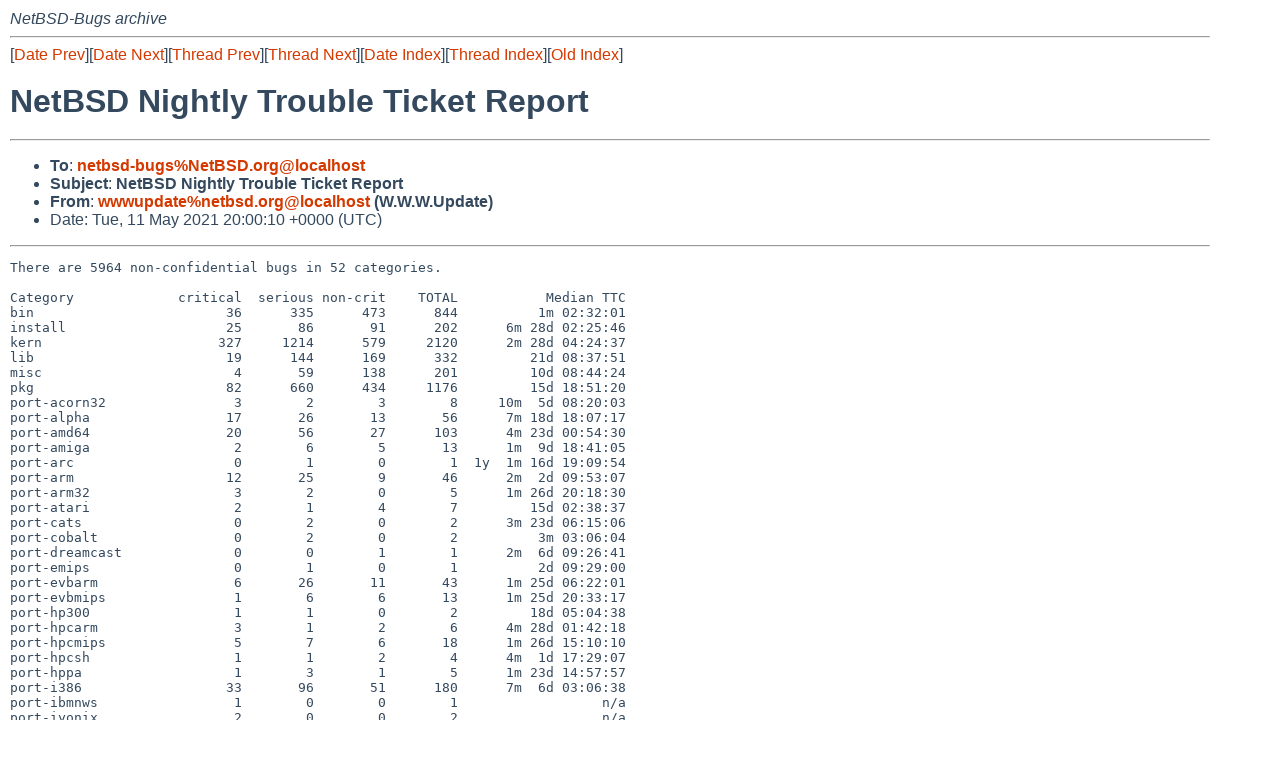

--- FILE ---
content_type: text/html
request_url: https://mail-index.netbsd.org/netbsd-bugs/2021/05/11/msg071513.html
body_size: 7587
content:
<!-- MHonArc v2.6.19 -->
<!--X-Subject: NetBSD Nightly Trouble Ticket Report -->
<!--X-From-R13: jjjhcqngrNargofq.bet (I.I.I.Gcqngr) -->
<!--X-Date: Tue, 11 May 2021 20:00:16 +0000 (UTC) -->
<!--X-Message-Id: 20210511200010.A1A471A92A4@mollari.NetBSD.org -->
<!--X-Content-Type: text/plain -->
<!--X-Head-End-->
<!DOCTYPE HTML PUBLIC "-//W3C//DTD HTML 4.01 Transitional//EN"
        "http://www.w3.org/TR/html4/loose.dtd">
<html>
<head>
<title>NetBSD Nightly Trouble Ticket Report</title>
<link rel="stylesheet" href="/mailindex.css" type="text/css">
<link rel="shortcut icon" href="/favicon.ico" type="image/x-icon">
</head>
<body>
<!--X-Body-Begin-->
<!--X-User-Header-->
<address>
NetBSD-Bugs archive
</address>
<!--X-User-Header-End-->
<!--X-TopPNI-->
<hr>
[<a href="/netbsd-bugs/2021/05/11/msg071512.html">Date Prev</a>][<a href="/netbsd-bugs/2021/05/11/msg071514.html">Date Next</a>][<a href="/netbsd-bugs/2021/05/10/msg071508.html">Thread Prev</a>][<a href="/netbsd-bugs/2021/05/12/msg071521.html">Thread Next</a>][<a
href="../../../2021/05/date1.html#071513">Date Index</a>][<a
href="../../../2008/01/thread1.html#071513">Thread Index</a>][<a
href="../oindex.html">Old Index</a>]

<!--X-TopPNI-End-->
<!--X-MsgBody-->
<!--X-Subject-Header-Begin-->
<h1>NetBSD Nightly Trouble Ticket Report</h1>
<hr>
<!--X-Subject-Header-End-->
<!--X-Head-of-Message-->
<ul>
<li><strong>To</strong>: <strong><a href="mailto:netbsd-bugs%NetBSD.org@localhost">netbsd-bugs%NetBSD.org@localhost</a></strong></li>
<li><strong>Subject</strong>: <strong>NetBSD Nightly Trouble Ticket Report</strong></li>
<li><strong>From</strong>: <strong><a href="mailto:wwwupdate%netbsd.org@localhost">wwwupdate%netbsd.org@localhost</a> (W.W.W.Update)</strong></li>
<li>Date: Tue, 11 May 2021 20:00:10 +0000 (UTC)</li>
</ul>
<!--X-Head-of-Message-End-->
<!--X-Head-Body-Sep-Begin-->
<hr>
<!--X-Head-Body-Sep-End-->
<!--X-Body-of-Message-->
<pre>There are 5964 non-confidential bugs in 52 categories.

Category             critical  serious non-crit    TOTAL           Median TTC
bin                        36      335      473      844          1m 02:32:01
install                    25       86       91      202      6m 28d 02:25:46
kern                      327     1214      579     2120      2m 28d 04:24:37
lib                        19      144      169      332         21d 08:37:51
misc                        4       59      138      201         10d 08:44:24
pkg                        82      660      434     1176         15d 18:51:20
port-acorn32                3        2        3        8     10m  5d 08:20:03
port-alpha                 17       26       13       56      7m 18d 18:07:17
port-amd64                 20       56       27      103      4m 23d 00:54:30
port-amiga                  2        6        5       13      1m  9d 18:41:05
port-arc                    0        1        0        1  1y  1m 16d 19:09:54
port-arm                   12       25        9       46      2m  2d 09:53:07
port-arm32                  3        2        0        5      1m 26d 20:18:30
port-atari                  2        1        4        7         15d 02:38:37
port-cats                   0        2        0        2      3m 23d 06:15:06
port-cobalt                 0        2        0        2          3m 03:06:04
port-dreamcast              0        0        1        1      2m  6d 09:26:41
port-emips                  0        1        0        1          2d 09:29:00
port-evbarm                 6       26       11       43      1m 25d 06:22:01
port-evbmips                1        6        6       13      1m 25d 20:33:17
port-hp300                  1        1        0        2         18d 05:04:38
port-hpcarm                 3        1        2        6      4m 28d 01:42:18
port-hpcmips                5        7        6       18      1m 26d 15:10:10
port-hpcsh                  1        1        2        4      4m  1d 17:29:07
port-hppa                   1        3        1        5      1m 23d 14:57:57
port-i386                  33       96       51      180      7m  6d 03:06:38
port-ibmnws                 1        0        0        1                  n/a
port-iyonix                 2        0        0        2                  n/a
port-m68k                   2        2        0        4      2m  4d 14:35:11
port-mac68k                 9       16        5       30         22d 04:10:23
port-macppc                13       31       18       62     10m 13d 02:50:14
port-mips                   2        2        0        4      5m 18d 23:29:02
port-mipsco                 0        1        0        1  1y  1m  7d 02:24:07
port-mvme68k                0        1        0        1          4d 11:23:35
port-newsmips               1        0        0        1         29d 02:42:14
port-next68k                0        1        2        3          3m 04:54:18
port-pmax                   2        2        0        4          1m 19:50:08
port-powerpc                1        3        1        5      2m 28d 13:40:03
port-prep                   2        3        1        6  1y  3m 27d 03:56:26
port-sgimips                3        8        4       15      2m 29d 21:59:53
port-sh3                    1        4        2        7      3m 20d 05:53:01
port-shark                  1        4        2        7      8m  5d 01:07:11
port-sparc                  8       23       15       46      2m 25d 16:59:06
port-sparc64                6       10        4       20      2m 29d 16:44:25
port-sun2                   0        1        0        1      3m 25d 08:06:55
port-sun3                   1        2        0        3      2m  6d 13:20:04
port-vax                    1        4        4        9      7m  8d 05:03:22
port-xen                    3       18        7       28      6m 22d 02:38:15
security                    0       10        8       18      2m  8d 04:05:45
standards                   2        9       18       29      3m  7d 07:01:22
toolchain                  19      105       81      205      3m 19d 08:50:21
xsrc                        9       31       21       61      1m 15d 18:41:19
TOTAL                     692     3054     2218     5964

</pre>
<!--X-Body-of-Message-End-->
<!--X-MsgBody-End-->
<!--X-Follow-Ups-->
<hr>
<!--X-Follow-Ups-End-->
<!--X-References-->
<!--X-References-End-->
<!--X-BotPNI-->
<hr>
<ul>
<li>Prev by Date:
<strong><a href="/netbsd-bugs/2021/05/11/msg071512.html">Re: port-sun2/56158: sun2 m68000: super-block backups (for fsck -b #) at: 32,nbmakefs: Writing inode 152 (work/./bin/cat), bytes 528384 + 4096: No space left on device</a></strong>
</li>
<li>Next by Date:
<strong><a href="/netbsd-bugs/2021/05/11/msg071514.html">Re: lib/55657 (libsa ffs support is not endian independent)</a></strong>
</li>

<li>Previous by Thread:
<strong><a href="/netbsd-bugs/2021/05/10/msg071508.html">NetBSD Nightly Trouble Ticket Report</a></strong>
</li>
<li>Next by Thread:
<strong><a href="/netbsd-bugs/2021/05/12/msg071521.html">NetBSD Nightly Trouble Ticket Report</a></strong>
</li>

<li>Indexes:
<ul>
<li><a href="../../../2021/05/date1.html#071513">
<strong>reverse Date</strong></a></li>
<li><a href="../../../2008/01/thread1.html#071513">
<strong>reverse Thread</strong></a></li>
<li><a href="../oindex.html">
<strong>Old Index</strong></a></li>
</ul>
</li>
</ul>

<!--X-BotPNI-End-->
<!--X-User-Footer-->
<strong>
<a href="/index.html">Home</a> |
<a href="../../../index.html">Main Index</a> |
<a href="../../../tindex.html">Thread Index</a> |
<a href="../../../oindex.html">Old Index</a>
</strong>
<!--X-User-Footer-End-->
</body>
</html>
